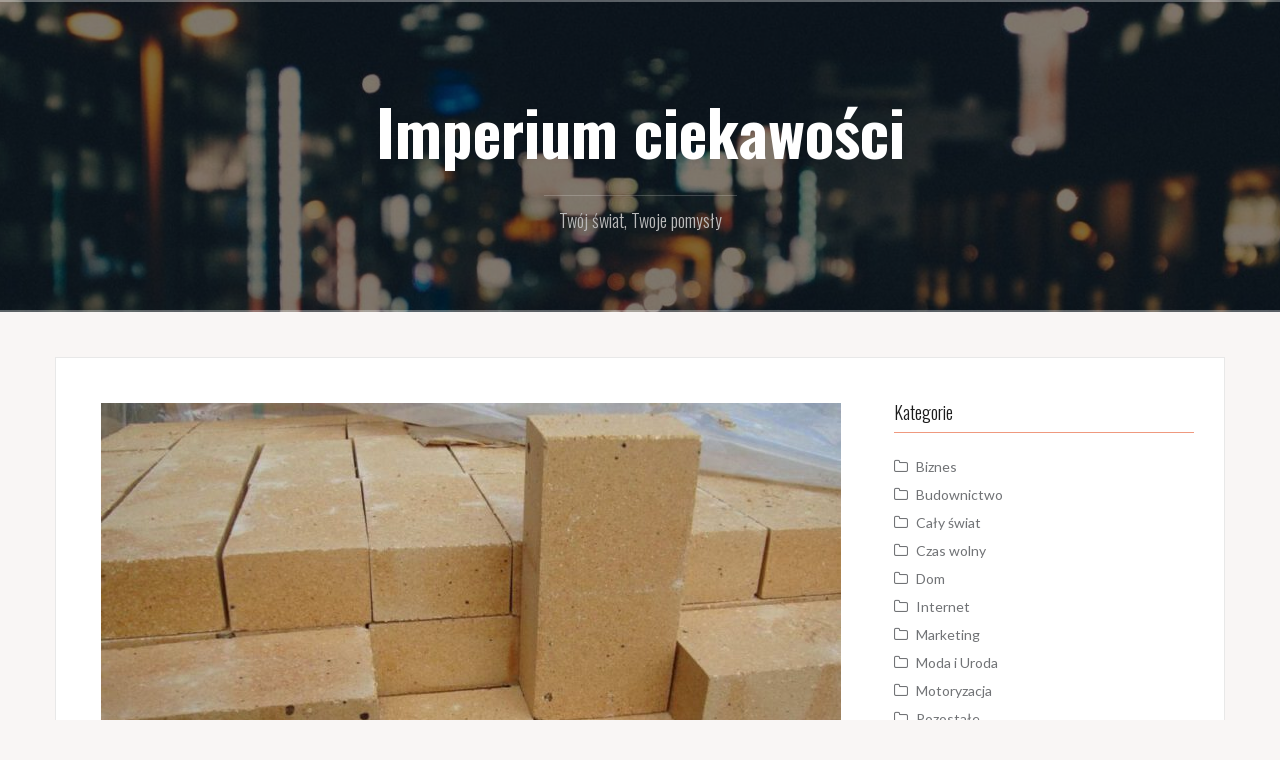

--- FILE ---
content_type: text/html; charset=UTF-8
request_url: https://www.szpila-music.pl/bezpieczenstwo-budowy-materialy-ognioodporne/
body_size: 9742
content:
<!DOCTYPE html>
<html lang="pl-PL" prefix="og: https://ogp.me/ns#">
<head>
<meta charset="UTF-8">
<meta name="viewport" content="width=device-width, initial-scale=1">
<link rel="profile" href="http://gmpg.org/xfn/11">
<link rel="pingback" href="https://www.szpila-music.pl/xmlrpc.php">


<!-- Search Engine Optimization by Rank Math PRO - https://rankmath.com/ -->
<title>Bezpieczeństwo budowy - materiały ognioodporne - Imperium ciekawości</title>
<meta name="description" content="Podczas budowy nie tylko pomieszczeń przemysłowych, ale także mieszkalnych coraz większą popularnością cieszy się wykorzystywanie profesjonalnych materiałów"/>
<meta name="robots" content="index, follow, max-snippet:-1, max-video-preview:-1, max-image-preview:large"/>
<link rel="canonical" href="https://www.szpila-music.pl/bezpieczenstwo-budowy-materialy-ognioodporne/" />
<meta property="og:locale" content="pl_PL" />
<meta property="og:type" content="article" />
<meta property="og:title" content="Bezpieczeństwo budowy - materiały ognioodporne - Imperium ciekawości" />
<meta property="og:description" content="Podczas budowy nie tylko pomieszczeń przemysłowych, ale także mieszkalnych coraz większą popularnością cieszy się wykorzystywanie profesjonalnych materiałów" />
<meta property="og:url" content="https://www.szpila-music.pl/bezpieczenstwo-budowy-materialy-ognioodporne/" />
<meta property="og:site_name" content="Imperium ciekawości" />
<meta property="article:tag" content="beton" />
<meta property="article:tag" content="beton ogniotrwały" />
<meta property="article:tag" content="budownictwo" />
<meta property="article:tag" content="materiały ogniotrwałe" />
<meta property="article:section" content="Budownictwo" />
<meta property="og:updated_time" content="2024-04-12T12:02:20+02:00" />
<meta property="og:image" content="https://www.szpila-music.pl/wp-content/uploads/2020/08/beton-ogniotrwaly.jpg" />
<meta property="og:image:secure_url" content="https://www.szpila-music.pl/wp-content/uploads/2020/08/beton-ogniotrwaly.jpg" />
<meta property="og:image:width" content="1024" />
<meta property="og:image:height" content="640" />
<meta property="og:image:alt" content="beton ogniotrwały" />
<meta property="og:image:type" content="image/jpeg" />
<meta property="article:published_time" content="2020-08-10T10:38:26+02:00" />
<meta property="article:modified_time" content="2024-04-12T12:02:20+02:00" />
<meta name="twitter:card" content="summary_large_image" />
<meta name="twitter:title" content="Bezpieczeństwo budowy - materiały ognioodporne - Imperium ciekawości" />
<meta name="twitter:description" content="Podczas budowy nie tylko pomieszczeń przemysłowych, ale także mieszkalnych coraz większą popularnością cieszy się wykorzystywanie profesjonalnych materiałów" />
<meta name="twitter:image" content="https://www.szpila-music.pl/wp-content/uploads/2020/08/beton-ogniotrwaly.jpg" />
<meta name="twitter:label1" content="Written by" />
<meta name="twitter:data1" content="admin" />
<meta name="twitter:label2" content="Time to read" />
<meta name="twitter:data2" content="1 minute" />
<script type="application/ld+json" class="rank-math-schema-pro">{"@context":"https://schema.org","@graph":[{"@type":["Person","Organization"],"@id":"https://www.szpila-music.pl/#person","name":"Imperium ciekawo\u015bci"},{"@type":"WebSite","@id":"https://www.szpila-music.pl/#website","url":"https://www.szpila-music.pl","name":"Imperium ciekawo\u015bci","publisher":{"@id":"https://www.szpila-music.pl/#person"},"inLanguage":"pl-PL"},{"@type":"ImageObject","@id":"https://www.szpila-music.pl/wp-content/uploads/2020/08/beton-ogniotrwaly.jpg","url":"https://www.szpila-music.pl/wp-content/uploads/2020/08/beton-ogniotrwaly.jpg","width":"1024","height":"640","caption":"beton ogniotrwa\u0142y","inLanguage":"pl-PL"},{"@type":"WebPage","@id":"https://www.szpila-music.pl/bezpieczenstwo-budowy-materialy-ognioodporne/#webpage","url":"https://www.szpila-music.pl/bezpieczenstwo-budowy-materialy-ognioodporne/","name":"Bezpiecze\u0144stwo budowy - materia\u0142y ognioodporne - Imperium ciekawo\u015bci","datePublished":"2020-08-10T10:38:26+02:00","dateModified":"2024-04-12T12:02:20+02:00","isPartOf":{"@id":"https://www.szpila-music.pl/#website"},"primaryImageOfPage":{"@id":"https://www.szpila-music.pl/wp-content/uploads/2020/08/beton-ogniotrwaly.jpg"},"inLanguage":"pl-PL"},{"@type":"Person","@id":"https://www.szpila-music.pl/author/admin/","name":"admin","url":"https://www.szpila-music.pl/author/admin/","image":{"@type":"ImageObject","@id":"https://secure.gravatar.com/avatar/715cd1e99a927ea0da763e835af39af7?s=96&amp;d=mm&amp;r=g","url":"https://secure.gravatar.com/avatar/715cd1e99a927ea0da763e835af39af7?s=96&amp;d=mm&amp;r=g","caption":"admin","inLanguage":"pl-PL"}},{"@type":"BlogPosting","headline":"Bezpiecze\u0144stwo budowy - materia\u0142y ognioodporne - Imperium ciekawo\u015bci","datePublished":"2020-08-10T10:38:26+02:00","dateModified":"2024-04-12T12:02:20+02:00","articleSection":"Budownictwo","author":{"@id":"https://www.szpila-music.pl/author/admin/","name":"admin"},"publisher":{"@id":"https://www.szpila-music.pl/#person"},"description":"Podczas budowy nie tylko pomieszcze\u0144 przemys\u0142owych, ale tak\u017ce mieszkalnych coraz wi\u0119ksz\u0105 popularno\u015bci\u0105 cieszy si\u0119 wykorzystywanie profesjonalnych materia\u0142\u00f3w","name":"Bezpiecze\u0144stwo budowy - materia\u0142y ognioodporne - Imperium ciekawo\u015bci","@id":"https://www.szpila-music.pl/bezpieczenstwo-budowy-materialy-ognioodporne/#richSnippet","isPartOf":{"@id":"https://www.szpila-music.pl/bezpieczenstwo-budowy-materialy-ognioodporne/#webpage"},"image":{"@id":"https://www.szpila-music.pl/wp-content/uploads/2020/08/beton-ogniotrwaly.jpg"},"inLanguage":"pl-PL","mainEntityOfPage":{"@id":"https://www.szpila-music.pl/bezpieczenstwo-budowy-materialy-ognioodporne/#webpage"}}]}</script>
<!-- /Rank Math WordPress SEO plugin -->

<link rel='dns-prefetch' href='//fonts.googleapis.com' />
<link rel="alternate" type="application/rss+xml" title="Imperium ciekawości &raquo; Kanał z wpisami" href="https://www.szpila-music.pl/feed/" />
<link rel="alternate" type="application/rss+xml" title="Imperium ciekawości &raquo; Kanał z komentarzami" href="https://www.szpila-music.pl/comments/feed/" />
<link rel="alternate" type="application/rss+xml" title="Imperium ciekawości &raquo; Bezpieczeństwo budowy &#8211; materiały ognioodporne Kanał z komentarzami" href="https://www.szpila-music.pl/bezpieczenstwo-budowy-materialy-ognioodporne/feed/" />
<script type="text/javascript">
/* <![CDATA[ */
window._wpemojiSettings = {"baseUrl":"https:\/\/s.w.org\/images\/core\/emoji\/14.0.0\/72x72\/","ext":".png","svgUrl":"https:\/\/s.w.org\/images\/core\/emoji\/14.0.0\/svg\/","svgExt":".svg","source":{"concatemoji":"https:\/\/www.szpila-music.pl\/wp-includes\/js\/wp-emoji-release.min.js?ver=6.4.3"}};
/*! This file is auto-generated */
!function(i,n){var o,s,e;function c(e){try{var t={supportTests:e,timestamp:(new Date).valueOf()};sessionStorage.setItem(o,JSON.stringify(t))}catch(e){}}function p(e,t,n){e.clearRect(0,0,e.canvas.width,e.canvas.height),e.fillText(t,0,0);var t=new Uint32Array(e.getImageData(0,0,e.canvas.width,e.canvas.height).data),r=(e.clearRect(0,0,e.canvas.width,e.canvas.height),e.fillText(n,0,0),new Uint32Array(e.getImageData(0,0,e.canvas.width,e.canvas.height).data));return t.every(function(e,t){return e===r[t]})}function u(e,t,n){switch(t){case"flag":return n(e,"\ud83c\udff3\ufe0f\u200d\u26a7\ufe0f","\ud83c\udff3\ufe0f\u200b\u26a7\ufe0f")?!1:!n(e,"\ud83c\uddfa\ud83c\uddf3","\ud83c\uddfa\u200b\ud83c\uddf3")&&!n(e,"\ud83c\udff4\udb40\udc67\udb40\udc62\udb40\udc65\udb40\udc6e\udb40\udc67\udb40\udc7f","\ud83c\udff4\u200b\udb40\udc67\u200b\udb40\udc62\u200b\udb40\udc65\u200b\udb40\udc6e\u200b\udb40\udc67\u200b\udb40\udc7f");case"emoji":return!n(e,"\ud83e\udef1\ud83c\udffb\u200d\ud83e\udef2\ud83c\udfff","\ud83e\udef1\ud83c\udffb\u200b\ud83e\udef2\ud83c\udfff")}return!1}function f(e,t,n){var r="undefined"!=typeof WorkerGlobalScope&&self instanceof WorkerGlobalScope?new OffscreenCanvas(300,150):i.createElement("canvas"),a=r.getContext("2d",{willReadFrequently:!0}),o=(a.textBaseline="top",a.font="600 32px Arial",{});return e.forEach(function(e){o[e]=t(a,e,n)}),o}function t(e){var t=i.createElement("script");t.src=e,t.defer=!0,i.head.appendChild(t)}"undefined"!=typeof Promise&&(o="wpEmojiSettingsSupports",s=["flag","emoji"],n.supports={everything:!0,everythingExceptFlag:!0},e=new Promise(function(e){i.addEventListener("DOMContentLoaded",e,{once:!0})}),new Promise(function(t){var n=function(){try{var e=JSON.parse(sessionStorage.getItem(o));if("object"==typeof e&&"number"==typeof e.timestamp&&(new Date).valueOf()<e.timestamp+604800&&"object"==typeof e.supportTests)return e.supportTests}catch(e){}return null}();if(!n){if("undefined"!=typeof Worker&&"undefined"!=typeof OffscreenCanvas&&"undefined"!=typeof URL&&URL.createObjectURL&&"undefined"!=typeof Blob)try{var e="postMessage("+f.toString()+"("+[JSON.stringify(s),u.toString(),p.toString()].join(",")+"));",r=new Blob([e],{type:"text/javascript"}),a=new Worker(URL.createObjectURL(r),{name:"wpTestEmojiSupports"});return void(a.onmessage=function(e){c(n=e.data),a.terminate(),t(n)})}catch(e){}c(n=f(s,u,p))}t(n)}).then(function(e){for(var t in e)n.supports[t]=e[t],n.supports.everything=n.supports.everything&&n.supports[t],"flag"!==t&&(n.supports.everythingExceptFlag=n.supports.everythingExceptFlag&&n.supports[t]);n.supports.everythingExceptFlag=n.supports.everythingExceptFlag&&!n.supports.flag,n.DOMReady=!1,n.readyCallback=function(){n.DOMReady=!0}}).then(function(){return e}).then(function(){var e;n.supports.everything||(n.readyCallback(),(e=n.source||{}).concatemoji?t(e.concatemoji):e.wpemoji&&e.twemoji&&(t(e.twemoji),t(e.wpemoji)))}))}((window,document),window._wpemojiSettings);
/* ]]> */
</script>
<link rel='stylesheet' id='oria-bootstrap-css' href='https://www.szpila-music.pl/wp-content/themes/oria/css/bootstrap/bootstrap.min.css?ver=1' type='text/css' media='all' />
<style id='wp-emoji-styles-inline-css' type='text/css'>

	img.wp-smiley, img.emoji {
		display: inline !important;
		border: none !important;
		box-shadow: none !important;
		height: 1em !important;
		width: 1em !important;
		margin: 0 0.07em !important;
		vertical-align: -0.1em !important;
		background: none !important;
		padding: 0 !important;
	}
</style>
<link rel='stylesheet' id='wp-block-library-css' href='https://www.szpila-music.pl/wp-includes/css/dist/block-library/style.min.css?ver=6.4.3' type='text/css' media='all' />
<style id='classic-theme-styles-inline-css' type='text/css'>
/*! This file is auto-generated */
.wp-block-button__link{color:#fff;background-color:#32373c;border-radius:9999px;box-shadow:none;text-decoration:none;padding:calc(.667em + 2px) calc(1.333em + 2px);font-size:1.125em}.wp-block-file__button{background:#32373c;color:#fff;text-decoration:none}
</style>
<style id='global-styles-inline-css' type='text/css'>
body{--wp--preset--color--black: #000000;--wp--preset--color--cyan-bluish-gray: #abb8c3;--wp--preset--color--white: #ffffff;--wp--preset--color--pale-pink: #f78da7;--wp--preset--color--vivid-red: #cf2e2e;--wp--preset--color--luminous-vivid-orange: #ff6900;--wp--preset--color--luminous-vivid-amber: #fcb900;--wp--preset--color--light-green-cyan: #7bdcb5;--wp--preset--color--vivid-green-cyan: #00d084;--wp--preset--color--pale-cyan-blue: #8ed1fc;--wp--preset--color--vivid-cyan-blue: #0693e3;--wp--preset--color--vivid-purple: #9b51e0;--wp--preset--gradient--vivid-cyan-blue-to-vivid-purple: linear-gradient(135deg,rgba(6,147,227,1) 0%,rgb(155,81,224) 100%);--wp--preset--gradient--light-green-cyan-to-vivid-green-cyan: linear-gradient(135deg,rgb(122,220,180) 0%,rgb(0,208,130) 100%);--wp--preset--gradient--luminous-vivid-amber-to-luminous-vivid-orange: linear-gradient(135deg,rgba(252,185,0,1) 0%,rgba(255,105,0,1) 100%);--wp--preset--gradient--luminous-vivid-orange-to-vivid-red: linear-gradient(135deg,rgba(255,105,0,1) 0%,rgb(207,46,46) 100%);--wp--preset--gradient--very-light-gray-to-cyan-bluish-gray: linear-gradient(135deg,rgb(238,238,238) 0%,rgb(169,184,195) 100%);--wp--preset--gradient--cool-to-warm-spectrum: linear-gradient(135deg,rgb(74,234,220) 0%,rgb(151,120,209) 20%,rgb(207,42,186) 40%,rgb(238,44,130) 60%,rgb(251,105,98) 80%,rgb(254,248,76) 100%);--wp--preset--gradient--blush-light-purple: linear-gradient(135deg,rgb(255,206,236) 0%,rgb(152,150,240) 100%);--wp--preset--gradient--blush-bordeaux: linear-gradient(135deg,rgb(254,205,165) 0%,rgb(254,45,45) 50%,rgb(107,0,62) 100%);--wp--preset--gradient--luminous-dusk: linear-gradient(135deg,rgb(255,203,112) 0%,rgb(199,81,192) 50%,rgb(65,88,208) 100%);--wp--preset--gradient--pale-ocean: linear-gradient(135deg,rgb(255,245,203) 0%,rgb(182,227,212) 50%,rgb(51,167,181) 100%);--wp--preset--gradient--electric-grass: linear-gradient(135deg,rgb(202,248,128) 0%,rgb(113,206,126) 100%);--wp--preset--gradient--midnight: linear-gradient(135deg,rgb(2,3,129) 0%,rgb(40,116,252) 100%);--wp--preset--font-size--small: 13px;--wp--preset--font-size--medium: 20px;--wp--preset--font-size--large: 36px;--wp--preset--font-size--x-large: 42px;--wp--preset--spacing--20: 0.44rem;--wp--preset--spacing--30: 0.67rem;--wp--preset--spacing--40: 1rem;--wp--preset--spacing--50: 1.5rem;--wp--preset--spacing--60: 2.25rem;--wp--preset--spacing--70: 3.38rem;--wp--preset--spacing--80: 5.06rem;--wp--preset--shadow--natural: 6px 6px 9px rgba(0, 0, 0, 0.2);--wp--preset--shadow--deep: 12px 12px 50px rgba(0, 0, 0, 0.4);--wp--preset--shadow--sharp: 6px 6px 0px rgba(0, 0, 0, 0.2);--wp--preset--shadow--outlined: 6px 6px 0px -3px rgba(255, 255, 255, 1), 6px 6px rgba(0, 0, 0, 1);--wp--preset--shadow--crisp: 6px 6px 0px rgba(0, 0, 0, 1);}:where(.is-layout-flex){gap: 0.5em;}:where(.is-layout-grid){gap: 0.5em;}body .is-layout-flow > .alignleft{float: left;margin-inline-start: 0;margin-inline-end: 2em;}body .is-layout-flow > .alignright{float: right;margin-inline-start: 2em;margin-inline-end: 0;}body .is-layout-flow > .aligncenter{margin-left: auto !important;margin-right: auto !important;}body .is-layout-constrained > .alignleft{float: left;margin-inline-start: 0;margin-inline-end: 2em;}body .is-layout-constrained > .alignright{float: right;margin-inline-start: 2em;margin-inline-end: 0;}body .is-layout-constrained > .aligncenter{margin-left: auto !important;margin-right: auto !important;}body .is-layout-constrained > :where(:not(.alignleft):not(.alignright):not(.alignfull)){max-width: var(--wp--style--global--content-size);margin-left: auto !important;margin-right: auto !important;}body .is-layout-constrained > .alignwide{max-width: var(--wp--style--global--wide-size);}body .is-layout-flex{display: flex;}body .is-layout-flex{flex-wrap: wrap;align-items: center;}body .is-layout-flex > *{margin: 0;}body .is-layout-grid{display: grid;}body .is-layout-grid > *{margin: 0;}:where(.wp-block-columns.is-layout-flex){gap: 2em;}:where(.wp-block-columns.is-layout-grid){gap: 2em;}:where(.wp-block-post-template.is-layout-flex){gap: 1.25em;}:where(.wp-block-post-template.is-layout-grid){gap: 1.25em;}.has-black-color{color: var(--wp--preset--color--black) !important;}.has-cyan-bluish-gray-color{color: var(--wp--preset--color--cyan-bluish-gray) !important;}.has-white-color{color: var(--wp--preset--color--white) !important;}.has-pale-pink-color{color: var(--wp--preset--color--pale-pink) !important;}.has-vivid-red-color{color: var(--wp--preset--color--vivid-red) !important;}.has-luminous-vivid-orange-color{color: var(--wp--preset--color--luminous-vivid-orange) !important;}.has-luminous-vivid-amber-color{color: var(--wp--preset--color--luminous-vivid-amber) !important;}.has-light-green-cyan-color{color: var(--wp--preset--color--light-green-cyan) !important;}.has-vivid-green-cyan-color{color: var(--wp--preset--color--vivid-green-cyan) !important;}.has-pale-cyan-blue-color{color: var(--wp--preset--color--pale-cyan-blue) !important;}.has-vivid-cyan-blue-color{color: var(--wp--preset--color--vivid-cyan-blue) !important;}.has-vivid-purple-color{color: var(--wp--preset--color--vivid-purple) !important;}.has-black-background-color{background-color: var(--wp--preset--color--black) !important;}.has-cyan-bluish-gray-background-color{background-color: var(--wp--preset--color--cyan-bluish-gray) !important;}.has-white-background-color{background-color: var(--wp--preset--color--white) !important;}.has-pale-pink-background-color{background-color: var(--wp--preset--color--pale-pink) !important;}.has-vivid-red-background-color{background-color: var(--wp--preset--color--vivid-red) !important;}.has-luminous-vivid-orange-background-color{background-color: var(--wp--preset--color--luminous-vivid-orange) !important;}.has-luminous-vivid-amber-background-color{background-color: var(--wp--preset--color--luminous-vivid-amber) !important;}.has-light-green-cyan-background-color{background-color: var(--wp--preset--color--light-green-cyan) !important;}.has-vivid-green-cyan-background-color{background-color: var(--wp--preset--color--vivid-green-cyan) !important;}.has-pale-cyan-blue-background-color{background-color: var(--wp--preset--color--pale-cyan-blue) !important;}.has-vivid-cyan-blue-background-color{background-color: var(--wp--preset--color--vivid-cyan-blue) !important;}.has-vivid-purple-background-color{background-color: var(--wp--preset--color--vivid-purple) !important;}.has-black-border-color{border-color: var(--wp--preset--color--black) !important;}.has-cyan-bluish-gray-border-color{border-color: var(--wp--preset--color--cyan-bluish-gray) !important;}.has-white-border-color{border-color: var(--wp--preset--color--white) !important;}.has-pale-pink-border-color{border-color: var(--wp--preset--color--pale-pink) !important;}.has-vivid-red-border-color{border-color: var(--wp--preset--color--vivid-red) !important;}.has-luminous-vivid-orange-border-color{border-color: var(--wp--preset--color--luminous-vivid-orange) !important;}.has-luminous-vivid-amber-border-color{border-color: var(--wp--preset--color--luminous-vivid-amber) !important;}.has-light-green-cyan-border-color{border-color: var(--wp--preset--color--light-green-cyan) !important;}.has-vivid-green-cyan-border-color{border-color: var(--wp--preset--color--vivid-green-cyan) !important;}.has-pale-cyan-blue-border-color{border-color: var(--wp--preset--color--pale-cyan-blue) !important;}.has-vivid-cyan-blue-border-color{border-color: var(--wp--preset--color--vivid-cyan-blue) !important;}.has-vivid-purple-border-color{border-color: var(--wp--preset--color--vivid-purple) !important;}.has-vivid-cyan-blue-to-vivid-purple-gradient-background{background: var(--wp--preset--gradient--vivid-cyan-blue-to-vivid-purple) !important;}.has-light-green-cyan-to-vivid-green-cyan-gradient-background{background: var(--wp--preset--gradient--light-green-cyan-to-vivid-green-cyan) !important;}.has-luminous-vivid-amber-to-luminous-vivid-orange-gradient-background{background: var(--wp--preset--gradient--luminous-vivid-amber-to-luminous-vivid-orange) !important;}.has-luminous-vivid-orange-to-vivid-red-gradient-background{background: var(--wp--preset--gradient--luminous-vivid-orange-to-vivid-red) !important;}.has-very-light-gray-to-cyan-bluish-gray-gradient-background{background: var(--wp--preset--gradient--very-light-gray-to-cyan-bluish-gray) !important;}.has-cool-to-warm-spectrum-gradient-background{background: var(--wp--preset--gradient--cool-to-warm-spectrum) !important;}.has-blush-light-purple-gradient-background{background: var(--wp--preset--gradient--blush-light-purple) !important;}.has-blush-bordeaux-gradient-background{background: var(--wp--preset--gradient--blush-bordeaux) !important;}.has-luminous-dusk-gradient-background{background: var(--wp--preset--gradient--luminous-dusk) !important;}.has-pale-ocean-gradient-background{background: var(--wp--preset--gradient--pale-ocean) !important;}.has-electric-grass-gradient-background{background: var(--wp--preset--gradient--electric-grass) !important;}.has-midnight-gradient-background{background: var(--wp--preset--gradient--midnight) !important;}.has-small-font-size{font-size: var(--wp--preset--font-size--small) !important;}.has-medium-font-size{font-size: var(--wp--preset--font-size--medium) !important;}.has-large-font-size{font-size: var(--wp--preset--font-size--large) !important;}.has-x-large-font-size{font-size: var(--wp--preset--font-size--x-large) !important;}
.wp-block-navigation a:where(:not(.wp-element-button)){color: inherit;}
:where(.wp-block-post-template.is-layout-flex){gap: 1.25em;}:where(.wp-block-post-template.is-layout-grid){gap: 1.25em;}
:where(.wp-block-columns.is-layout-flex){gap: 2em;}:where(.wp-block-columns.is-layout-grid){gap: 2em;}
.wp-block-pullquote{font-size: 1.5em;line-height: 1.6;}
</style>
<link rel='stylesheet' id='oria-style-css' href='https://www.szpila-music.pl/wp-content/themes/oria/style.css?ver=6.4.3' type='text/css' media='all' />
<style id='oria-style-inline-css' type='text/css'>
body, .widget a { color:#717376}
.site-title a, .site-title a:hover { color:#fff}
.site-description { color:#bbb}
.site-logo { max-width:200px; }
.site-branding { padding-top:80px;padding-bottom:80px; }
.site-title { font-size:62px; }
.site-description { font-size:18px; }

</style>
<link rel='stylesheet' id='oria-body-fonts-css' href='//fonts.googleapis.com/css?family=Lato%3A400%2C700%2C400italic%2C700italic&#038;ver=6.4.3' type='text/css' media='all' />
<link rel='stylesheet' id='oria-headings-fonts-css' href='//fonts.googleapis.com/css?family=Oswald%3A300%2C700&#038;ver=6.4.3' type='text/css' media='all' />
<link rel='stylesheet' id='oria-fontawesome-css' href='https://www.szpila-music.pl/wp-content/themes/oria/fonts/font-awesome.min.css?ver=6.4.3' type='text/css' media='all' />
<script type="text/javascript" src="https://www.szpila-music.pl/wp-includes/js/jquery/jquery.min.js?ver=3.7.1" id="jquery-core-js"></script>
<script type="text/javascript" src="https://www.szpila-music.pl/wp-includes/js/jquery/jquery-migrate.min.js?ver=3.4.1" id="jquery-migrate-js"></script>
<script type="text/javascript" src="https://www.szpila-music.pl/wp-content/themes/oria/js/jquery.fitvids.js?ver=1" id="oria-fitvids-js"></script>
<script type="text/javascript" src="https://www.szpila-music.pl/wp-content/themes/oria/js/jquery.slicknav.min.js?ver=1" id="oria-slicknav-js"></script>
<script type="text/javascript" src="https://www.szpila-music.pl/wp-content/themes/oria/js/parallax.min.js?ver=1" id="oria-parallax-js"></script>
<script type="text/javascript" src="https://www.szpila-music.pl/wp-content/themes/oria/js/scripts.js?ver=1" id="oria-scripts-js"></script>
<script type="text/javascript" src="https://www.szpila-music.pl/wp-includes/js/imagesloaded.min.js?ver=5.0.0" id="imagesloaded-js"></script>
<script type="text/javascript" src="https://www.szpila-music.pl/wp-includes/js/masonry.min.js?ver=4.2.2" id="masonry-js"></script>
<script type="text/javascript" src="https://www.szpila-music.pl/wp-content/themes/oria/js/imagesloaded.pkgd.min.js?ver=1" id="oria-imagesloaded-js"></script>
<script type="text/javascript" src="https://www.szpila-music.pl/wp-content/themes/oria/js/masonry-init.js?ver=1" id="oria-masonry-init-js"></script>
<script type="text/javascript" src="https://www.szpila-music.pl/wp-content/themes/oria/js/owl.carousel.min.js?ver=1" id="oria-owl-script-js"></script>
<script type="text/javascript" id="oria-slider-init-js-extra">
/* <![CDATA[ */
var sliderOptions = {"slideshowspeed":"4000"};
/* ]]> */
</script>
<script type="text/javascript" src="https://www.szpila-music.pl/wp-content/themes/oria/js/slider-init.js?ver=1" id="oria-slider-init-js"></script>
<link rel="https://api.w.org/" href="https://www.szpila-music.pl/wp-json/" /><link rel="alternate" type="application/json" href="https://www.szpila-music.pl/wp-json/wp/v2/posts/271" /><link rel="EditURI" type="application/rsd+xml" title="RSD" href="https://www.szpila-music.pl/xmlrpc.php?rsd" />
<meta name="generator" content="WordPress 6.4.3" />
<link rel='shortlink' href='https://www.szpila-music.pl/?p=271' />
<link rel="alternate" type="application/json+oembed" href="https://www.szpila-music.pl/wp-json/oembed/1.0/embed?url=https%3A%2F%2Fwww.szpila-music.pl%2Fbezpieczenstwo-budowy-materialy-ognioodporne%2F" />
<link rel="alternate" type="text/xml+oembed" href="https://www.szpila-music.pl/wp-json/oembed/1.0/embed?url=https%3A%2F%2Fwww.szpila-music.pl%2Fbezpieczenstwo-budowy-materialy-ognioodporne%2F&#038;format=xml" />
<!--[if lt IE 9]>
<script src="https://www.szpila-music.pl/wp-content/themes/oria/js/html5shiv.js"></script>
<![endif]-->
		<style type="text/css">
			.site-header {
				background-image: url(https://www.szpila-music.pl/wp-content/themes/oria/images/header.jpg);
			}
		</style>
		<script type="text/javascript" id="google_gtagjs" src="https://www.googletagmanager.com/gtag/js?id=G-0HY8TGGEGN" async="async"></script>
<script type="text/javascript" id="google_gtagjs-inline">
/* <![CDATA[ */
window.dataLayer = window.dataLayer || [];function gtag(){dataLayer.push(arguments);}gtag('js', new Date());gtag('config', 'G-0HY8TGGEGN', {} );
/* ]]> */
</script>
    <script data-ad-client="ca-pub-4606166976132809" async src="https://pagead2.googlesyndication.com/pagead/js/adsbygoogle.js"></script>
</head>

<body class="post-template-default single single-post postid-271 single-format-standard group-blog">

<div class="preloader"><div id="preloader-inner"><div class="preload">&nbsp;</div></div></div>
<div id="page" class="hfeed site">
	<a class="skip-link screen-reader-text" href="#content">Przejdź do treści</a>

	<header id="masthead" class="site-header" role="banner">

		<div class="top-bar clearfix no-toggle">
					
					</div>

		<div class="container">
			<div class="site-branding">
				<h1 class="site-title"><a href="https://www.szpila-music.pl/" rel="home">Imperium ciekawości</a></h1><h2 class="site-description">Twój świat, Twoje pomysły</h2>			</div><!-- .site-branding -->
		</div>

		<nav id="site-navigation" class="main-navigation" role="navigation">
			<div id="primary-menu" class="menu clearfix"></div>
		</nav><!-- #site-navigation -->
		<nav class="mobile-nav">
    </nav>
	</header><!-- #masthead -->
	
	
	<div id="content" class="site-content clearfix">
				<div class="container content-wrapper">
		
	<div id="primary" class="content-area">
		<main id="main" class="site-main" role="main">

		
			
<article id="post-271" class="post-271 post type-post status-publish format-standard has-post-thumbnail hentry category-budownictwo tag-beton tag-beton-ogniotrwaly tag-budownictwo tag-materialy-ogniotrwale">

			<div class="single-thumb">
			<img width="740" height="463" src="https://www.szpila-music.pl/wp-content/uploads/2020/08/beton-ogniotrwaly-740x463.jpg" class="attachment-oria-large-thumb size-oria-large-thumb wp-post-image" alt="beton ogniotrwały" decoding="async" fetchpriority="high" srcset="https://www.szpila-music.pl/wp-content/uploads/2020/08/beton-ogniotrwaly-740x463.jpg 740w, https://www.szpila-music.pl/wp-content/uploads/2020/08/beton-ogniotrwaly-300x188.jpg 300w, https://www.szpila-music.pl/wp-content/uploads/2020/08/beton-ogniotrwaly-768x480.jpg 768w, https://www.szpila-music.pl/wp-content/uploads/2020/08/beton-ogniotrwaly-520x325.jpg 520w, https://www.szpila-music.pl/wp-content/uploads/2020/08/beton-ogniotrwaly.jpg 1024w" sizes="(max-width: 740px) 100vw, 740px" />		</div>
		
	<header class="entry-header">
		<h1 class="entry-title">Bezpieczeństwo budowy &#8211; materiały ognioodporne</h1>
				<div class="entry-meta">
			<span class="posted-on"><a href="https://www.szpila-music.pl/bezpieczenstwo-budowy-materialy-ognioodporne/" rel="bookmark"><time class="entry-date published" datetime="2020-08-10T10:38:26+02:00">10 sierpnia 2020</time><time class="updated" datetime="2024-04-12T12:02:20+02:00">12 kwietnia 2024</time></a></span><span class="byline"> <span class="author vcard"><a class="url fn n" href="https://www.szpila-music.pl/author/admin/">admin</a></span></span>		</div><!-- .entry-meta -->
			</header><!-- .entry-header -->

	<div class="entry-content">
		<p>Podczas budowy nie tylko pomieszczeń przemysłowych, ale także mieszkalnych coraz większą popularnością cieszy się wykorzystywanie profesjonalnych materiałów ognioodpornych. Jest to jak najbardziej pozytywne zjawisko, coraz więcej osób zwraca uwagę już nie tylko na aspekty estetyczne budowli, ale w dużej mierze skupia się bezpośrednio na bezpieczeństwie.<span id="more-271"></span></p>
<p>Poza tym, istotną cechą tych produktów jest również możliwość gromadzenia ciepła w danym pomieszczeniu, chociażby dla celów przemysłowych. Rynek materiałów ognioodpornych stale się rozwija, można je jednak podzielić na kilka podstawowych kategorii, tj. materiały izolacyjne, betony i zaprawy, cegły, oraz elementy mocujące. Przykładem materiałów izolacyjnych będą maty ceramiczne, które świetnie sprawdzą się podczas wahań temperatury. Ich odporność termiczna to 1260 °C, lub 1430 °C. Stosuje się je do izolacji cieplnej podczas budowy, np. kominków i pieców. Można nimi izolować także kable a nawet rurociągi. Jeśli chcemy wykorzystać  &#8211; idealnie sprawdzi się do wytwarzania pieców, w przede wszystkim ich fundamentów oraz kominów. Poza tym, pomocna będzie zaprawa ognioodporna, produkt ten posiada świetną plastyczność oraz urabialność, sprawdzająca się szczególnie w skrajnie wysokich warunkach cieplnych.</p>
<p>Podczas tworzenia takich struktur jak piece hutnicze bądź kotły przemysłowe najlepszym materiałem będą cegły izolacyjne, szamotowe, a także wysokoglinowe. Ich wytrzymałość ogniowa sięga od 800 nawet do niemal 1800 stopni Celsjusza. Elementy mocujące takie jak kleje ognioodporne, kapturki, kotwy oraz utwardzacze powinny być wykorzystywane do łączenia części z metalu, ceramiki a nawet włókna.</p>
<p>Poza tym, pomocna będzie zaprawa ognioodporna, produkt ten posiada świetną plastyczność oraz urabialność, sprawdzająca się w szczególnie w skrajnie wysokich warunkach cieplnych. Warto także pamiętać, że przy zagrożeniu ogniowym świetnie nadadzą się zarówno rurki ceramiczne, jak i rękawice ognioodporne. Zabezpieczą one nie tylko przedmioty ale także i nas samych.</p>
			</div><!-- .entry-content -->

		<footer class="entry-footer">
		<span class="cat-links">Opublikowany w <a href="https://www.szpila-music.pl/category/budownictwo/" rel="category tag">Budownictwo</a></span><span class="tags-links">Tagged <a href="https://www.szpila-music.pl/tag/beton/" rel="tag">beton</a>, <a href="https://www.szpila-music.pl/tag/beton-ogniotrwaly/" rel="tag">beton ogniotrwały</a>, <a href="https://www.szpila-music.pl/tag/budownictwo/" rel="tag">budownictwo</a>, <a href="https://www.szpila-music.pl/tag/materialy-ogniotrwale/" rel="tag">materiały ogniotrwałe</a></span>	</footer><!-- .entry-footer -->
	</article><!-- #post-## -->

			
	<nav class="navigation post-navigation" aria-label="Wpisy">
		<h2 class="screen-reader-text">Nawigacja wpisu</h2>
		<div class="nav-links"><div class="nav-previous"><a href="https://www.szpila-music.pl/wynajem-maszyn-budowlanych/" rel="prev">Wynajem maszyn budowlanych</a></div><div class="nav-next"><a href="https://www.szpila-music.pl/akcesoria-do-makijazu-niezbednik/" rel="next">Akcesoria do makijażu – niezbędnik</a></div></div>
	</nav>
			
<div id="comments" class="comments-area">

	
	
	
		<div id="respond" class="comment-respond">
		<h3 id="reply-title" class="comment-reply-title">Dodaj komentarz <small><a rel="nofollow" id="cancel-comment-reply-link" href="/bezpieczenstwo-budowy-materialy-ognioodporne/#respond" style="display:none;">Anuluj pisanie odpowiedzi</a></small></h3><form action="https://www.szpila-music.pl/wp-comments-post.php" method="post" id="commentform" class="comment-form" novalidate><p class="comment-form-comment"><label for="comment">Komentarz <span class="required">*</span></label> <textarea id="comment" name="comment" cols="45" rows="8" maxlength="65525" required></textarea></p><p class="comment-form-author"><label for="author">Nazwa <span class="required">*</span></label> <input id="author" name="author" type="text" value="" size="30" maxlength="245" autocomplete="name" required /></p>
<p class="comment-form-email"><label for="email">E-mail <span class="required">*</span></label> <input id="email" name="email" type="email" value="" size="30" maxlength="100" autocomplete="email" required /></p>
<p class="comment-form-url"><label for="url">Witryna internetowa</label> <input id="url" name="url" type="url" value="" size="30" maxlength="200" autocomplete="url" /></p>
<p class="comment-form-cookies-consent"><input id="wp-comment-cookies-consent" name="wp-comment-cookies-consent" type="checkbox" value="yes" /> <label for="wp-comment-cookies-consent">Zapisz moje dane, adres e-mail i witrynę w przeglądarce aby wypełnić dane podczas pisania kolejnych komentarzy.</label></p>
<p class="form-submit"><input name="submit" type="submit" id="submit" class="submit" value="Opublikuj komentarz" /> <input type='hidden' name='comment_post_ID' value='271' id='comment_post_ID' />
<input type='hidden' name='comment_parent' id='comment_parent' value='0' />
</p><p style="display: none;"><input type="hidden" id="akismet_comment_nonce" name="akismet_comment_nonce" value="ef00930637" /></p><p style="display: none !important;"><label>&#916;<textarea name="ak_hp_textarea" cols="45" rows="8" maxlength="100"></textarea></label><input type="hidden" id="ak_js_1" name="ak_js" value="167"/><script>document.getElementById( "ak_js_1" ).setAttribute( "value", ( new Date() ).getTime() );</script></p></form>	</div><!-- #respond -->
	
</div><!-- #comments -->

		
		</main><!-- #main -->
	</div><!-- #primary -->

	
<div id="secondary" class="widget-area no-toggle" role="complementary">
	<span class="sidebar-close"><i class="fa fa-times"></i></span>
	<aside id="categories-3" class="widget widget_categories"><h4 class="widget-title">Kategorie</h4>
			<ul>
					<li class="cat-item cat-item-2"><a href="https://www.szpila-music.pl/category/biznes/">Biznes</a>
</li>
	<li class="cat-item cat-item-3"><a href="https://www.szpila-music.pl/category/budownictwo/">Budownictwo</a>
</li>
	<li class="cat-item cat-item-5"><a href="https://www.szpila-music.pl/category/caly-swiat/">Cały świat</a>
</li>
	<li class="cat-item cat-item-4"><a href="https://www.szpila-music.pl/category/czas-wolny/">Czas wolny</a>
</li>
	<li class="cat-item cat-item-6"><a href="https://www.szpila-music.pl/category/dom/">Dom</a>
</li>
	<li class="cat-item cat-item-7"><a href="https://www.szpila-music.pl/category/internet/">Internet</a>
</li>
	<li class="cat-item cat-item-8"><a href="https://www.szpila-music.pl/category/marketing/">Marketing</a>
</li>
	<li class="cat-item cat-item-9"><a href="https://www.szpila-music.pl/category/moda-i-uroda/">Moda i Uroda</a>
</li>
	<li class="cat-item cat-item-10"><a href="https://www.szpila-music.pl/category/motoryzacja/">Motoryzacja</a>
</li>
	<li class="cat-item cat-item-1"><a href="https://www.szpila-music.pl/category/pozostale/">Pozostałe</a>
</li>
	<li class="cat-item cat-item-11"><a href="https://www.szpila-music.pl/category/praca/">Praca</a>
</li>
	<li class="cat-item cat-item-104"><a href="https://www.szpila-music.pl/category/rodzina/">Rodzina</a>
</li>
	<li class="cat-item cat-item-12"><a href="https://www.szpila-music.pl/category/rozrywka/">Rozrywka</a>
</li>
	<li class="cat-item cat-item-123"><a href="https://www.szpila-music.pl/category/technologia/">Technologia</a>
</li>
	<li class="cat-item cat-item-13"><a href="https://www.szpila-music.pl/category/zdrowie/">Zdrowie</a>
</li>
			</ul>

			</aside>
		<aside id="recent-posts-3" class="widget widget_recent_entries">
		<h4 class="widget-title">Ostatnie wpisy</h4>
		<ul>
											<li>
					<a href="https://www.szpila-music.pl/elektryfikacja-samochodow-jak-przygotowac-swoj-dom-na-ladowanie-ev/">Elektryfikacja samochodów: Jak przygotować swój dom na ładowanie EV?</a>
									</li>
											<li>
					<a href="https://www.szpila-music.pl/etyka-w-showbiznesie-jak-gwiazdy-wykorzystuja-swoje-platformy-do-walki-z-nierownosciami-spolecznymi/">**Etyka w showbiznesie: Jak gwiazdy wykorzystują swoje platformy do walki z nierównościami społecznymi?**</a>
									</li>
											<li>
					<a href="https://www.szpila-music.pl/zrownowazony-rozwoj-w-motoryzacji-jak-wybor-materialow-wplywa-na-produkcje-ekologicznych-pojazdow/">Zrównoważony rozwój w motoryzacji: Jak wybór materiałów wpływa na produkcję ekologicznych pojazdów</a>
									</li>
											<li>
					<a href="https://www.szpila-music.pl/zdalne-zarzadzanie-flota-pojazdow-jak-technologia-zmienia-oblicze-logistyki/">Zdalne zarządzanie flotą pojazdów: Jak technologia zmienia oblicze logistyki?</a>
									</li>
											<li>
					<a href="https://www.szpila-music.pl/jak-wykorzystac-techniki-szybkiego-czytania-do-nauki-w-erze-informacji/">Jak wykorzystać techniki szybkiego czytania do nauki w erze informacji?</a>
									</li>
					</ul>

		</aside></div><!-- #secondary -->

		</div>
	</div><!-- #content -->

	
	<footer id="colophon" class="site-footer" role="contentinfo">
		<div class="site-info container">
			<a href="http://pl.wordpress.org/" rel="nofollow">Dumnie wspierane przez WordPressa</a><span class="sep"> | </span>Szablon: <a href="http://justfreethemes.com/oria" rel="nofollow">Oria</a> by JustFreeThemes.		</div><!-- .site-info -->
	</footer><!-- #colophon -->
</div><!-- #page -->

<script type="text/javascript" src="https://www.szpila-music.pl/wp-content/themes/oria/js/skip-link-focus-fix.js?ver=20130115" id="oria-skip-link-focus-fix-js"></script>
<script type="text/javascript" src="https://www.szpila-music.pl/wp-includes/js/comment-reply.min.js?ver=6.4.3" id="comment-reply-js" async="async" data-wp-strategy="async"></script>
<script defer type="text/javascript" src="https://www.szpila-music.pl/wp-content/plugins/akismet/_inc/akismet-frontend.js?ver=1673864443" id="akismet-frontend-js"></script>

</body>
</html>


--- FILE ---
content_type: text/html; charset=utf-8
request_url: https://www.google.com/recaptcha/api2/aframe
body_size: 267
content:
<!DOCTYPE HTML><html><head><meta http-equiv="content-type" content="text/html; charset=UTF-8"></head><body><script nonce="368SWN-uAeOlbCMRGYWbyA">/** Anti-fraud and anti-abuse applications only. See google.com/recaptcha */ try{var clients={'sodar':'https://pagead2.googlesyndication.com/pagead/sodar?'};window.addEventListener("message",function(a){try{if(a.source===window.parent){var b=JSON.parse(a.data);var c=clients[b['id']];if(c){var d=document.createElement('img');d.src=c+b['params']+'&rc='+(localStorage.getItem("rc::a")?sessionStorage.getItem("rc::b"):"");window.document.body.appendChild(d);sessionStorage.setItem("rc::e",parseInt(sessionStorage.getItem("rc::e")||0)+1);localStorage.setItem("rc::h",'1768975681505');}}}catch(b){}});window.parent.postMessage("_grecaptcha_ready", "*");}catch(b){}</script></body></html>